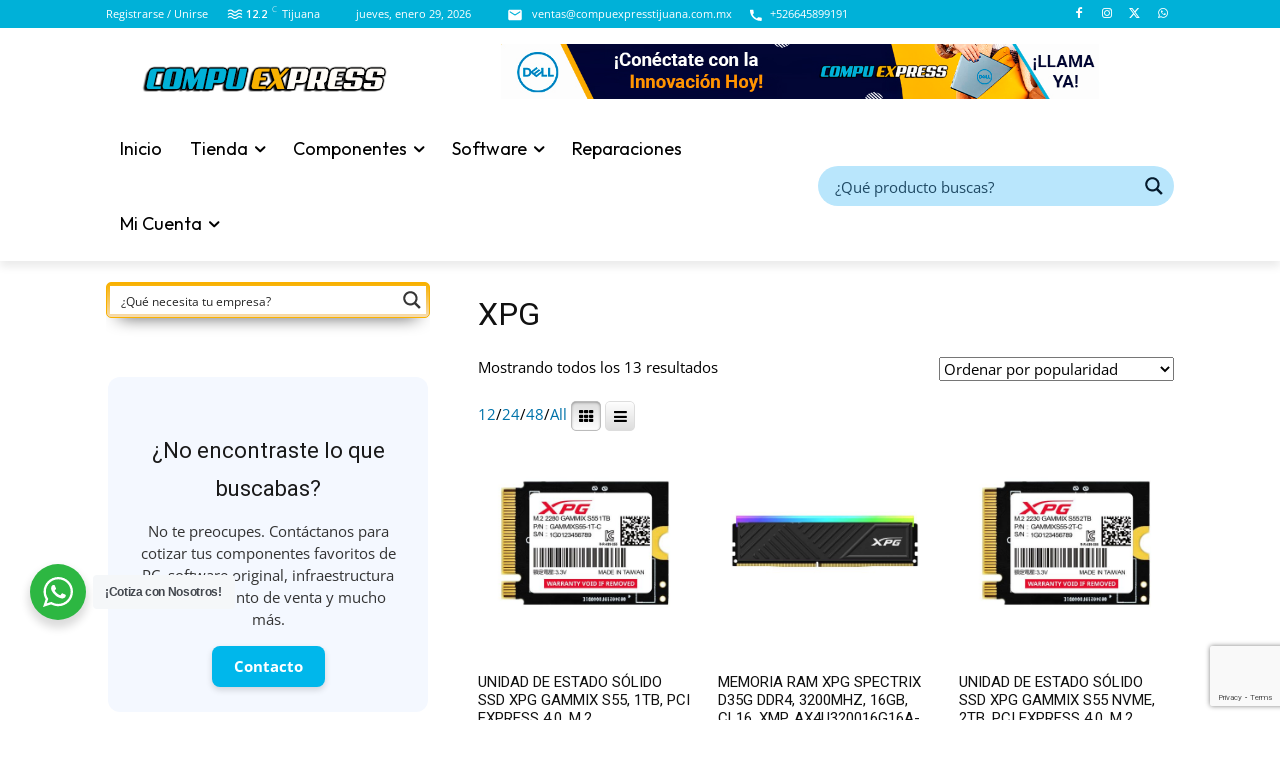

--- FILE ---
content_type: text/html; charset=utf-8
request_url: https://www.google.com/recaptcha/api2/anchor?ar=1&k=6LciJyIsAAAAAMtwNA-lo7sos-G8DgjHkFlvE-Od&co=aHR0cHM6Ly9jb21wdWV4cHJlc3N0aWp1YW5hLmNvbS5teDo0NDM.&hl=en&v=N67nZn4AqZkNcbeMu4prBgzg&size=invisible&anchor-ms=20000&execute-ms=30000&cb=1vmglnf05e92
body_size: 48623
content:
<!DOCTYPE HTML><html dir="ltr" lang="en"><head><meta http-equiv="Content-Type" content="text/html; charset=UTF-8">
<meta http-equiv="X-UA-Compatible" content="IE=edge">
<title>reCAPTCHA</title>
<style type="text/css">
/* cyrillic-ext */
@font-face {
  font-family: 'Roboto';
  font-style: normal;
  font-weight: 400;
  font-stretch: 100%;
  src: url(//fonts.gstatic.com/s/roboto/v48/KFO7CnqEu92Fr1ME7kSn66aGLdTylUAMa3GUBHMdazTgWw.woff2) format('woff2');
  unicode-range: U+0460-052F, U+1C80-1C8A, U+20B4, U+2DE0-2DFF, U+A640-A69F, U+FE2E-FE2F;
}
/* cyrillic */
@font-face {
  font-family: 'Roboto';
  font-style: normal;
  font-weight: 400;
  font-stretch: 100%;
  src: url(//fonts.gstatic.com/s/roboto/v48/KFO7CnqEu92Fr1ME7kSn66aGLdTylUAMa3iUBHMdazTgWw.woff2) format('woff2');
  unicode-range: U+0301, U+0400-045F, U+0490-0491, U+04B0-04B1, U+2116;
}
/* greek-ext */
@font-face {
  font-family: 'Roboto';
  font-style: normal;
  font-weight: 400;
  font-stretch: 100%;
  src: url(//fonts.gstatic.com/s/roboto/v48/KFO7CnqEu92Fr1ME7kSn66aGLdTylUAMa3CUBHMdazTgWw.woff2) format('woff2');
  unicode-range: U+1F00-1FFF;
}
/* greek */
@font-face {
  font-family: 'Roboto';
  font-style: normal;
  font-weight: 400;
  font-stretch: 100%;
  src: url(//fonts.gstatic.com/s/roboto/v48/KFO7CnqEu92Fr1ME7kSn66aGLdTylUAMa3-UBHMdazTgWw.woff2) format('woff2');
  unicode-range: U+0370-0377, U+037A-037F, U+0384-038A, U+038C, U+038E-03A1, U+03A3-03FF;
}
/* math */
@font-face {
  font-family: 'Roboto';
  font-style: normal;
  font-weight: 400;
  font-stretch: 100%;
  src: url(//fonts.gstatic.com/s/roboto/v48/KFO7CnqEu92Fr1ME7kSn66aGLdTylUAMawCUBHMdazTgWw.woff2) format('woff2');
  unicode-range: U+0302-0303, U+0305, U+0307-0308, U+0310, U+0312, U+0315, U+031A, U+0326-0327, U+032C, U+032F-0330, U+0332-0333, U+0338, U+033A, U+0346, U+034D, U+0391-03A1, U+03A3-03A9, U+03B1-03C9, U+03D1, U+03D5-03D6, U+03F0-03F1, U+03F4-03F5, U+2016-2017, U+2034-2038, U+203C, U+2040, U+2043, U+2047, U+2050, U+2057, U+205F, U+2070-2071, U+2074-208E, U+2090-209C, U+20D0-20DC, U+20E1, U+20E5-20EF, U+2100-2112, U+2114-2115, U+2117-2121, U+2123-214F, U+2190, U+2192, U+2194-21AE, U+21B0-21E5, U+21F1-21F2, U+21F4-2211, U+2213-2214, U+2216-22FF, U+2308-230B, U+2310, U+2319, U+231C-2321, U+2336-237A, U+237C, U+2395, U+239B-23B7, U+23D0, U+23DC-23E1, U+2474-2475, U+25AF, U+25B3, U+25B7, U+25BD, U+25C1, U+25CA, U+25CC, U+25FB, U+266D-266F, U+27C0-27FF, U+2900-2AFF, U+2B0E-2B11, U+2B30-2B4C, U+2BFE, U+3030, U+FF5B, U+FF5D, U+1D400-1D7FF, U+1EE00-1EEFF;
}
/* symbols */
@font-face {
  font-family: 'Roboto';
  font-style: normal;
  font-weight: 400;
  font-stretch: 100%;
  src: url(//fonts.gstatic.com/s/roboto/v48/KFO7CnqEu92Fr1ME7kSn66aGLdTylUAMaxKUBHMdazTgWw.woff2) format('woff2');
  unicode-range: U+0001-000C, U+000E-001F, U+007F-009F, U+20DD-20E0, U+20E2-20E4, U+2150-218F, U+2190, U+2192, U+2194-2199, U+21AF, U+21E6-21F0, U+21F3, U+2218-2219, U+2299, U+22C4-22C6, U+2300-243F, U+2440-244A, U+2460-24FF, U+25A0-27BF, U+2800-28FF, U+2921-2922, U+2981, U+29BF, U+29EB, U+2B00-2BFF, U+4DC0-4DFF, U+FFF9-FFFB, U+10140-1018E, U+10190-1019C, U+101A0, U+101D0-101FD, U+102E0-102FB, U+10E60-10E7E, U+1D2C0-1D2D3, U+1D2E0-1D37F, U+1F000-1F0FF, U+1F100-1F1AD, U+1F1E6-1F1FF, U+1F30D-1F30F, U+1F315, U+1F31C, U+1F31E, U+1F320-1F32C, U+1F336, U+1F378, U+1F37D, U+1F382, U+1F393-1F39F, U+1F3A7-1F3A8, U+1F3AC-1F3AF, U+1F3C2, U+1F3C4-1F3C6, U+1F3CA-1F3CE, U+1F3D4-1F3E0, U+1F3ED, U+1F3F1-1F3F3, U+1F3F5-1F3F7, U+1F408, U+1F415, U+1F41F, U+1F426, U+1F43F, U+1F441-1F442, U+1F444, U+1F446-1F449, U+1F44C-1F44E, U+1F453, U+1F46A, U+1F47D, U+1F4A3, U+1F4B0, U+1F4B3, U+1F4B9, U+1F4BB, U+1F4BF, U+1F4C8-1F4CB, U+1F4D6, U+1F4DA, U+1F4DF, U+1F4E3-1F4E6, U+1F4EA-1F4ED, U+1F4F7, U+1F4F9-1F4FB, U+1F4FD-1F4FE, U+1F503, U+1F507-1F50B, U+1F50D, U+1F512-1F513, U+1F53E-1F54A, U+1F54F-1F5FA, U+1F610, U+1F650-1F67F, U+1F687, U+1F68D, U+1F691, U+1F694, U+1F698, U+1F6AD, U+1F6B2, U+1F6B9-1F6BA, U+1F6BC, U+1F6C6-1F6CF, U+1F6D3-1F6D7, U+1F6E0-1F6EA, U+1F6F0-1F6F3, U+1F6F7-1F6FC, U+1F700-1F7FF, U+1F800-1F80B, U+1F810-1F847, U+1F850-1F859, U+1F860-1F887, U+1F890-1F8AD, U+1F8B0-1F8BB, U+1F8C0-1F8C1, U+1F900-1F90B, U+1F93B, U+1F946, U+1F984, U+1F996, U+1F9E9, U+1FA00-1FA6F, U+1FA70-1FA7C, U+1FA80-1FA89, U+1FA8F-1FAC6, U+1FACE-1FADC, U+1FADF-1FAE9, U+1FAF0-1FAF8, U+1FB00-1FBFF;
}
/* vietnamese */
@font-face {
  font-family: 'Roboto';
  font-style: normal;
  font-weight: 400;
  font-stretch: 100%;
  src: url(//fonts.gstatic.com/s/roboto/v48/KFO7CnqEu92Fr1ME7kSn66aGLdTylUAMa3OUBHMdazTgWw.woff2) format('woff2');
  unicode-range: U+0102-0103, U+0110-0111, U+0128-0129, U+0168-0169, U+01A0-01A1, U+01AF-01B0, U+0300-0301, U+0303-0304, U+0308-0309, U+0323, U+0329, U+1EA0-1EF9, U+20AB;
}
/* latin-ext */
@font-face {
  font-family: 'Roboto';
  font-style: normal;
  font-weight: 400;
  font-stretch: 100%;
  src: url(//fonts.gstatic.com/s/roboto/v48/KFO7CnqEu92Fr1ME7kSn66aGLdTylUAMa3KUBHMdazTgWw.woff2) format('woff2');
  unicode-range: U+0100-02BA, U+02BD-02C5, U+02C7-02CC, U+02CE-02D7, U+02DD-02FF, U+0304, U+0308, U+0329, U+1D00-1DBF, U+1E00-1E9F, U+1EF2-1EFF, U+2020, U+20A0-20AB, U+20AD-20C0, U+2113, U+2C60-2C7F, U+A720-A7FF;
}
/* latin */
@font-face {
  font-family: 'Roboto';
  font-style: normal;
  font-weight: 400;
  font-stretch: 100%;
  src: url(//fonts.gstatic.com/s/roboto/v48/KFO7CnqEu92Fr1ME7kSn66aGLdTylUAMa3yUBHMdazQ.woff2) format('woff2');
  unicode-range: U+0000-00FF, U+0131, U+0152-0153, U+02BB-02BC, U+02C6, U+02DA, U+02DC, U+0304, U+0308, U+0329, U+2000-206F, U+20AC, U+2122, U+2191, U+2193, U+2212, U+2215, U+FEFF, U+FFFD;
}
/* cyrillic-ext */
@font-face {
  font-family: 'Roboto';
  font-style: normal;
  font-weight: 500;
  font-stretch: 100%;
  src: url(//fonts.gstatic.com/s/roboto/v48/KFO7CnqEu92Fr1ME7kSn66aGLdTylUAMa3GUBHMdazTgWw.woff2) format('woff2');
  unicode-range: U+0460-052F, U+1C80-1C8A, U+20B4, U+2DE0-2DFF, U+A640-A69F, U+FE2E-FE2F;
}
/* cyrillic */
@font-face {
  font-family: 'Roboto';
  font-style: normal;
  font-weight: 500;
  font-stretch: 100%;
  src: url(//fonts.gstatic.com/s/roboto/v48/KFO7CnqEu92Fr1ME7kSn66aGLdTylUAMa3iUBHMdazTgWw.woff2) format('woff2');
  unicode-range: U+0301, U+0400-045F, U+0490-0491, U+04B0-04B1, U+2116;
}
/* greek-ext */
@font-face {
  font-family: 'Roboto';
  font-style: normal;
  font-weight: 500;
  font-stretch: 100%;
  src: url(//fonts.gstatic.com/s/roboto/v48/KFO7CnqEu92Fr1ME7kSn66aGLdTylUAMa3CUBHMdazTgWw.woff2) format('woff2');
  unicode-range: U+1F00-1FFF;
}
/* greek */
@font-face {
  font-family: 'Roboto';
  font-style: normal;
  font-weight: 500;
  font-stretch: 100%;
  src: url(//fonts.gstatic.com/s/roboto/v48/KFO7CnqEu92Fr1ME7kSn66aGLdTylUAMa3-UBHMdazTgWw.woff2) format('woff2');
  unicode-range: U+0370-0377, U+037A-037F, U+0384-038A, U+038C, U+038E-03A1, U+03A3-03FF;
}
/* math */
@font-face {
  font-family: 'Roboto';
  font-style: normal;
  font-weight: 500;
  font-stretch: 100%;
  src: url(//fonts.gstatic.com/s/roboto/v48/KFO7CnqEu92Fr1ME7kSn66aGLdTylUAMawCUBHMdazTgWw.woff2) format('woff2');
  unicode-range: U+0302-0303, U+0305, U+0307-0308, U+0310, U+0312, U+0315, U+031A, U+0326-0327, U+032C, U+032F-0330, U+0332-0333, U+0338, U+033A, U+0346, U+034D, U+0391-03A1, U+03A3-03A9, U+03B1-03C9, U+03D1, U+03D5-03D6, U+03F0-03F1, U+03F4-03F5, U+2016-2017, U+2034-2038, U+203C, U+2040, U+2043, U+2047, U+2050, U+2057, U+205F, U+2070-2071, U+2074-208E, U+2090-209C, U+20D0-20DC, U+20E1, U+20E5-20EF, U+2100-2112, U+2114-2115, U+2117-2121, U+2123-214F, U+2190, U+2192, U+2194-21AE, U+21B0-21E5, U+21F1-21F2, U+21F4-2211, U+2213-2214, U+2216-22FF, U+2308-230B, U+2310, U+2319, U+231C-2321, U+2336-237A, U+237C, U+2395, U+239B-23B7, U+23D0, U+23DC-23E1, U+2474-2475, U+25AF, U+25B3, U+25B7, U+25BD, U+25C1, U+25CA, U+25CC, U+25FB, U+266D-266F, U+27C0-27FF, U+2900-2AFF, U+2B0E-2B11, U+2B30-2B4C, U+2BFE, U+3030, U+FF5B, U+FF5D, U+1D400-1D7FF, U+1EE00-1EEFF;
}
/* symbols */
@font-face {
  font-family: 'Roboto';
  font-style: normal;
  font-weight: 500;
  font-stretch: 100%;
  src: url(//fonts.gstatic.com/s/roboto/v48/KFO7CnqEu92Fr1ME7kSn66aGLdTylUAMaxKUBHMdazTgWw.woff2) format('woff2');
  unicode-range: U+0001-000C, U+000E-001F, U+007F-009F, U+20DD-20E0, U+20E2-20E4, U+2150-218F, U+2190, U+2192, U+2194-2199, U+21AF, U+21E6-21F0, U+21F3, U+2218-2219, U+2299, U+22C4-22C6, U+2300-243F, U+2440-244A, U+2460-24FF, U+25A0-27BF, U+2800-28FF, U+2921-2922, U+2981, U+29BF, U+29EB, U+2B00-2BFF, U+4DC0-4DFF, U+FFF9-FFFB, U+10140-1018E, U+10190-1019C, U+101A0, U+101D0-101FD, U+102E0-102FB, U+10E60-10E7E, U+1D2C0-1D2D3, U+1D2E0-1D37F, U+1F000-1F0FF, U+1F100-1F1AD, U+1F1E6-1F1FF, U+1F30D-1F30F, U+1F315, U+1F31C, U+1F31E, U+1F320-1F32C, U+1F336, U+1F378, U+1F37D, U+1F382, U+1F393-1F39F, U+1F3A7-1F3A8, U+1F3AC-1F3AF, U+1F3C2, U+1F3C4-1F3C6, U+1F3CA-1F3CE, U+1F3D4-1F3E0, U+1F3ED, U+1F3F1-1F3F3, U+1F3F5-1F3F7, U+1F408, U+1F415, U+1F41F, U+1F426, U+1F43F, U+1F441-1F442, U+1F444, U+1F446-1F449, U+1F44C-1F44E, U+1F453, U+1F46A, U+1F47D, U+1F4A3, U+1F4B0, U+1F4B3, U+1F4B9, U+1F4BB, U+1F4BF, U+1F4C8-1F4CB, U+1F4D6, U+1F4DA, U+1F4DF, U+1F4E3-1F4E6, U+1F4EA-1F4ED, U+1F4F7, U+1F4F9-1F4FB, U+1F4FD-1F4FE, U+1F503, U+1F507-1F50B, U+1F50D, U+1F512-1F513, U+1F53E-1F54A, U+1F54F-1F5FA, U+1F610, U+1F650-1F67F, U+1F687, U+1F68D, U+1F691, U+1F694, U+1F698, U+1F6AD, U+1F6B2, U+1F6B9-1F6BA, U+1F6BC, U+1F6C6-1F6CF, U+1F6D3-1F6D7, U+1F6E0-1F6EA, U+1F6F0-1F6F3, U+1F6F7-1F6FC, U+1F700-1F7FF, U+1F800-1F80B, U+1F810-1F847, U+1F850-1F859, U+1F860-1F887, U+1F890-1F8AD, U+1F8B0-1F8BB, U+1F8C0-1F8C1, U+1F900-1F90B, U+1F93B, U+1F946, U+1F984, U+1F996, U+1F9E9, U+1FA00-1FA6F, U+1FA70-1FA7C, U+1FA80-1FA89, U+1FA8F-1FAC6, U+1FACE-1FADC, U+1FADF-1FAE9, U+1FAF0-1FAF8, U+1FB00-1FBFF;
}
/* vietnamese */
@font-face {
  font-family: 'Roboto';
  font-style: normal;
  font-weight: 500;
  font-stretch: 100%;
  src: url(//fonts.gstatic.com/s/roboto/v48/KFO7CnqEu92Fr1ME7kSn66aGLdTylUAMa3OUBHMdazTgWw.woff2) format('woff2');
  unicode-range: U+0102-0103, U+0110-0111, U+0128-0129, U+0168-0169, U+01A0-01A1, U+01AF-01B0, U+0300-0301, U+0303-0304, U+0308-0309, U+0323, U+0329, U+1EA0-1EF9, U+20AB;
}
/* latin-ext */
@font-face {
  font-family: 'Roboto';
  font-style: normal;
  font-weight: 500;
  font-stretch: 100%;
  src: url(//fonts.gstatic.com/s/roboto/v48/KFO7CnqEu92Fr1ME7kSn66aGLdTylUAMa3KUBHMdazTgWw.woff2) format('woff2');
  unicode-range: U+0100-02BA, U+02BD-02C5, U+02C7-02CC, U+02CE-02D7, U+02DD-02FF, U+0304, U+0308, U+0329, U+1D00-1DBF, U+1E00-1E9F, U+1EF2-1EFF, U+2020, U+20A0-20AB, U+20AD-20C0, U+2113, U+2C60-2C7F, U+A720-A7FF;
}
/* latin */
@font-face {
  font-family: 'Roboto';
  font-style: normal;
  font-weight: 500;
  font-stretch: 100%;
  src: url(//fonts.gstatic.com/s/roboto/v48/KFO7CnqEu92Fr1ME7kSn66aGLdTylUAMa3yUBHMdazQ.woff2) format('woff2');
  unicode-range: U+0000-00FF, U+0131, U+0152-0153, U+02BB-02BC, U+02C6, U+02DA, U+02DC, U+0304, U+0308, U+0329, U+2000-206F, U+20AC, U+2122, U+2191, U+2193, U+2212, U+2215, U+FEFF, U+FFFD;
}
/* cyrillic-ext */
@font-face {
  font-family: 'Roboto';
  font-style: normal;
  font-weight: 900;
  font-stretch: 100%;
  src: url(//fonts.gstatic.com/s/roboto/v48/KFO7CnqEu92Fr1ME7kSn66aGLdTylUAMa3GUBHMdazTgWw.woff2) format('woff2');
  unicode-range: U+0460-052F, U+1C80-1C8A, U+20B4, U+2DE0-2DFF, U+A640-A69F, U+FE2E-FE2F;
}
/* cyrillic */
@font-face {
  font-family: 'Roboto';
  font-style: normal;
  font-weight: 900;
  font-stretch: 100%;
  src: url(//fonts.gstatic.com/s/roboto/v48/KFO7CnqEu92Fr1ME7kSn66aGLdTylUAMa3iUBHMdazTgWw.woff2) format('woff2');
  unicode-range: U+0301, U+0400-045F, U+0490-0491, U+04B0-04B1, U+2116;
}
/* greek-ext */
@font-face {
  font-family: 'Roboto';
  font-style: normal;
  font-weight: 900;
  font-stretch: 100%;
  src: url(//fonts.gstatic.com/s/roboto/v48/KFO7CnqEu92Fr1ME7kSn66aGLdTylUAMa3CUBHMdazTgWw.woff2) format('woff2');
  unicode-range: U+1F00-1FFF;
}
/* greek */
@font-face {
  font-family: 'Roboto';
  font-style: normal;
  font-weight: 900;
  font-stretch: 100%;
  src: url(//fonts.gstatic.com/s/roboto/v48/KFO7CnqEu92Fr1ME7kSn66aGLdTylUAMa3-UBHMdazTgWw.woff2) format('woff2');
  unicode-range: U+0370-0377, U+037A-037F, U+0384-038A, U+038C, U+038E-03A1, U+03A3-03FF;
}
/* math */
@font-face {
  font-family: 'Roboto';
  font-style: normal;
  font-weight: 900;
  font-stretch: 100%;
  src: url(//fonts.gstatic.com/s/roboto/v48/KFO7CnqEu92Fr1ME7kSn66aGLdTylUAMawCUBHMdazTgWw.woff2) format('woff2');
  unicode-range: U+0302-0303, U+0305, U+0307-0308, U+0310, U+0312, U+0315, U+031A, U+0326-0327, U+032C, U+032F-0330, U+0332-0333, U+0338, U+033A, U+0346, U+034D, U+0391-03A1, U+03A3-03A9, U+03B1-03C9, U+03D1, U+03D5-03D6, U+03F0-03F1, U+03F4-03F5, U+2016-2017, U+2034-2038, U+203C, U+2040, U+2043, U+2047, U+2050, U+2057, U+205F, U+2070-2071, U+2074-208E, U+2090-209C, U+20D0-20DC, U+20E1, U+20E5-20EF, U+2100-2112, U+2114-2115, U+2117-2121, U+2123-214F, U+2190, U+2192, U+2194-21AE, U+21B0-21E5, U+21F1-21F2, U+21F4-2211, U+2213-2214, U+2216-22FF, U+2308-230B, U+2310, U+2319, U+231C-2321, U+2336-237A, U+237C, U+2395, U+239B-23B7, U+23D0, U+23DC-23E1, U+2474-2475, U+25AF, U+25B3, U+25B7, U+25BD, U+25C1, U+25CA, U+25CC, U+25FB, U+266D-266F, U+27C0-27FF, U+2900-2AFF, U+2B0E-2B11, U+2B30-2B4C, U+2BFE, U+3030, U+FF5B, U+FF5D, U+1D400-1D7FF, U+1EE00-1EEFF;
}
/* symbols */
@font-face {
  font-family: 'Roboto';
  font-style: normal;
  font-weight: 900;
  font-stretch: 100%;
  src: url(//fonts.gstatic.com/s/roboto/v48/KFO7CnqEu92Fr1ME7kSn66aGLdTylUAMaxKUBHMdazTgWw.woff2) format('woff2');
  unicode-range: U+0001-000C, U+000E-001F, U+007F-009F, U+20DD-20E0, U+20E2-20E4, U+2150-218F, U+2190, U+2192, U+2194-2199, U+21AF, U+21E6-21F0, U+21F3, U+2218-2219, U+2299, U+22C4-22C6, U+2300-243F, U+2440-244A, U+2460-24FF, U+25A0-27BF, U+2800-28FF, U+2921-2922, U+2981, U+29BF, U+29EB, U+2B00-2BFF, U+4DC0-4DFF, U+FFF9-FFFB, U+10140-1018E, U+10190-1019C, U+101A0, U+101D0-101FD, U+102E0-102FB, U+10E60-10E7E, U+1D2C0-1D2D3, U+1D2E0-1D37F, U+1F000-1F0FF, U+1F100-1F1AD, U+1F1E6-1F1FF, U+1F30D-1F30F, U+1F315, U+1F31C, U+1F31E, U+1F320-1F32C, U+1F336, U+1F378, U+1F37D, U+1F382, U+1F393-1F39F, U+1F3A7-1F3A8, U+1F3AC-1F3AF, U+1F3C2, U+1F3C4-1F3C6, U+1F3CA-1F3CE, U+1F3D4-1F3E0, U+1F3ED, U+1F3F1-1F3F3, U+1F3F5-1F3F7, U+1F408, U+1F415, U+1F41F, U+1F426, U+1F43F, U+1F441-1F442, U+1F444, U+1F446-1F449, U+1F44C-1F44E, U+1F453, U+1F46A, U+1F47D, U+1F4A3, U+1F4B0, U+1F4B3, U+1F4B9, U+1F4BB, U+1F4BF, U+1F4C8-1F4CB, U+1F4D6, U+1F4DA, U+1F4DF, U+1F4E3-1F4E6, U+1F4EA-1F4ED, U+1F4F7, U+1F4F9-1F4FB, U+1F4FD-1F4FE, U+1F503, U+1F507-1F50B, U+1F50D, U+1F512-1F513, U+1F53E-1F54A, U+1F54F-1F5FA, U+1F610, U+1F650-1F67F, U+1F687, U+1F68D, U+1F691, U+1F694, U+1F698, U+1F6AD, U+1F6B2, U+1F6B9-1F6BA, U+1F6BC, U+1F6C6-1F6CF, U+1F6D3-1F6D7, U+1F6E0-1F6EA, U+1F6F0-1F6F3, U+1F6F7-1F6FC, U+1F700-1F7FF, U+1F800-1F80B, U+1F810-1F847, U+1F850-1F859, U+1F860-1F887, U+1F890-1F8AD, U+1F8B0-1F8BB, U+1F8C0-1F8C1, U+1F900-1F90B, U+1F93B, U+1F946, U+1F984, U+1F996, U+1F9E9, U+1FA00-1FA6F, U+1FA70-1FA7C, U+1FA80-1FA89, U+1FA8F-1FAC6, U+1FACE-1FADC, U+1FADF-1FAE9, U+1FAF0-1FAF8, U+1FB00-1FBFF;
}
/* vietnamese */
@font-face {
  font-family: 'Roboto';
  font-style: normal;
  font-weight: 900;
  font-stretch: 100%;
  src: url(//fonts.gstatic.com/s/roboto/v48/KFO7CnqEu92Fr1ME7kSn66aGLdTylUAMa3OUBHMdazTgWw.woff2) format('woff2');
  unicode-range: U+0102-0103, U+0110-0111, U+0128-0129, U+0168-0169, U+01A0-01A1, U+01AF-01B0, U+0300-0301, U+0303-0304, U+0308-0309, U+0323, U+0329, U+1EA0-1EF9, U+20AB;
}
/* latin-ext */
@font-face {
  font-family: 'Roboto';
  font-style: normal;
  font-weight: 900;
  font-stretch: 100%;
  src: url(//fonts.gstatic.com/s/roboto/v48/KFO7CnqEu92Fr1ME7kSn66aGLdTylUAMa3KUBHMdazTgWw.woff2) format('woff2');
  unicode-range: U+0100-02BA, U+02BD-02C5, U+02C7-02CC, U+02CE-02D7, U+02DD-02FF, U+0304, U+0308, U+0329, U+1D00-1DBF, U+1E00-1E9F, U+1EF2-1EFF, U+2020, U+20A0-20AB, U+20AD-20C0, U+2113, U+2C60-2C7F, U+A720-A7FF;
}
/* latin */
@font-face {
  font-family: 'Roboto';
  font-style: normal;
  font-weight: 900;
  font-stretch: 100%;
  src: url(//fonts.gstatic.com/s/roboto/v48/KFO7CnqEu92Fr1ME7kSn66aGLdTylUAMa3yUBHMdazQ.woff2) format('woff2');
  unicode-range: U+0000-00FF, U+0131, U+0152-0153, U+02BB-02BC, U+02C6, U+02DA, U+02DC, U+0304, U+0308, U+0329, U+2000-206F, U+20AC, U+2122, U+2191, U+2193, U+2212, U+2215, U+FEFF, U+FFFD;
}

</style>
<link rel="stylesheet" type="text/css" href="https://www.gstatic.com/recaptcha/releases/N67nZn4AqZkNcbeMu4prBgzg/styles__ltr.css">
<script nonce="RpWkYbikXOifF3OPf23fuw" type="text/javascript">window['__recaptcha_api'] = 'https://www.google.com/recaptcha/api2/';</script>
<script type="text/javascript" src="https://www.gstatic.com/recaptcha/releases/N67nZn4AqZkNcbeMu4prBgzg/recaptcha__en.js" nonce="RpWkYbikXOifF3OPf23fuw">
      
    </script></head>
<body><div id="rc-anchor-alert" class="rc-anchor-alert"></div>
<input type="hidden" id="recaptcha-token" value="[base64]">
<script type="text/javascript" nonce="RpWkYbikXOifF3OPf23fuw">
      recaptcha.anchor.Main.init("[\x22ainput\x22,[\x22bgdata\x22,\x22\x22,\[base64]/[base64]/MjU1Ong/[base64]/[base64]/[base64]/[base64]/[base64]/[base64]/[base64]/[base64]/[base64]/[base64]/[base64]/[base64]/[base64]/[base64]/[base64]\\u003d\x22,\[base64]\\u003d\\u003d\x22,\x22QC1QJcKZw5nCojJdw5bDuMKFw4HCqGogX8Oofx0hch0Jw7MFc1ZQWsKyw493PWhuWmPDhcKtw4LCl8K4w6tyRwguwoPCuDrClibDh8OLwqwxBsOlEXl3w51QAcKnwpguE8OKw40uwpHDo0zCksOkE8OCX8KoJsKSccKlV8OiwrwUJRLDg0/DrhgCwpJrwpI3EH4kHMK0P8ORGcO3ZsO8ZsOywqnCgV/CtcKwwq0cdMOMKsKbwpQjNMKbfsOcwq3DuT0swoEQaxPDg8KAXsOHDMOtwpNzw6HCp8OEBQZOSMKIM8OLXsKkMgBaIMKFw6bCiivDlMOswotHD8KxG3QqZMOrwoLCgsOmasOGw4URAsOdw5IMR0/DlULDtsOVwoxhT8KWw7c7IQBBwqoBHcOAFcOMw7oPbcKJMyoBwq/[base64]/DoydOYsORw63CsMO+PMOpw75hw67DpxkKNXUODcOaBVzCp8Oqw6ovJ8OwwocyFHYyw57DocOkwp/Dm8KYHsKew6o3X8KmwpjDnBjCg8KADcKQw6Qtw7nDhjQPcRbCqMKbCEZeNcOQDABMAB7DrC3DtcORw6HDuxQcBxcpORTCqsOdTsKTdCo7wqkeNMOJw5RuFMOqJMOUwoZMPnllwojDr8O4Wj/DhcKiw414w67DqcKrw6zDgnzDpsOhwo9oLMKySVzCrcOqw77DnQJxDsOZw4R3wqLDmQUdw7LDtcK3w4TDu8KTw50Ww4/CisOawo9dAAdENEsgYTbClyVHOHsacQ8OwqA9w49+asOHw6QlJDDDgcOeAcKwwqEbw50Bw5jCs8KpawxNMETDrVoGwo7DtwIdw5PDuMORUMK+DwrDqMOaamXDr2YZVVzDhsKjw7YvaMOIwoUJw61Owottw4zDm8KlZMOawoU/w74kYsOrPMKMw4TDisK3AExuw4jCikwBbkNHd8KuYB1PwqXDrFfCnxtvQsKMfMKxXzvCiUXDpsOJw5PCjMOQw6A+LH7ChAd2wqJOSB8wPcKWamJ+Fl3CmSN5SUNiUHBpclYKPQfDqxIyccKzw65xw7rCp8O/KMKkwqM2w45HXEfCuMOewp9vNSvClhtBwqPDg8K5EMOYwq59IsKYwpfDn8OHw5XDszjCtsKiw4B/QB/DmMKlO8KQIMKDfARSDCt6NQLCjMKnw4fCjTzDiMOwwpxDV8OfwqFwD8OqXsOjCMORC37DhgTDisKcGlHDtMKvT2pnf8KsBD1pbsKvPA/DrsKTw7lOw63CtMKewpMJwpgewqLDn33DqEjCiMKEFcKpFyfDlMKkP3PCgMKHNsOvw4MXw4ZOaUUKw6IHFyTDmsKUwozDuGRxwppuWsKkC8OOG8K1wrkuJVFew5bDi8KiLcKHwqXCsMOeRFN6ScK2w5XDlcOEw6/CkMKuOkfCisKLwq3CinfCogHDjicwfQbDgsOowqAJMMKLw714IMOTWMOSw4kSZlbCrBnCuk/DuVTDjcOdHVLDgTwLw5rDhg/CkMO6LUtFw7nCksOCw659wrBxDF9dSTNpBsKqw6duw5kwwq/[base64]/DmGnDpSrDvnTCp0Bmw6EjG1TDvGTCqn9SM8K2w6/Cq8KyJzjCvEwkw7vDj8OFwp13G0nDm8KkbMKPJMOBwo1rMgHCn8KVQibDosKTIV1pXMOTw7DCoC3CucKmw7/CuAvCojQOw7PDmMK8ccK2w5fCjMKbw53Cum/[base64]/wqvDm8Kkw4LCmDl1w67CjMOHG8Kww47Ci8Oww6IVZDkXAsO9ccONAyU2wqdGJsO7wqnDnDE6KxLCscKewoJDM8K0elXDg8KEMm1QwopZw63Dom/[base64]/L8KuGxQ1PmHDl3t5ehd9GicpZDzDkG/DmifCuRrCksKTHh7DhgPDrC1Cw4/[base64]/DmGHDmsO9wqDDi8OUw7jDhjfClB1ew53CiEXDkGszwrfCisOAQ8OKw5fCk8Kzw5FPwoxyw4rCjB0gw5Z/w5JQYcKUwqbDgMOKDcKYwprCoxbCl8KjwrjCmsKTZ3HCi8Ohw6wew75ow6k9w5Q/w5/DsnDDhsOZw6rDucKPw7jDmMO7w5NhwoHDigPCiy0ewpPDiHTCocO+ChlybQnDsETCt3INJEFCw5vDhMOTwqPDrsObD8OAATJ0w5hiw4UUw7XDssObw6xSF8Okbls9LsKnw6wtw7suYAZTw7IVSsOTw4UFwr/DpsK3w6w2woDDkcOmZcO/N8K4WcK+wo7DosO+woUVZDwCJEw4HsK0w7vDv8O/wqzCo8Okw4xbwr8KK0oocCjCuCd4w6IGLcKww4LCixvCnMK4BTHDksKZw7XCs8OXI8O/w5/DhcOXw5/ChEnCh2w+wrrCkMO1wpcuw6c9w7XCs8KZwqA7V8KtaMO3XcKNw4DDpmcCGkEaw7DCkzQswoTCscOYw4NkMcO4w5Rbw6rCpMK2wqthwoEvLBICdcK6w5d9w7h9SlHCjsK0GQBjw61JFBXCk8Ofw58Wd8KRwpHCiW0Dwq4xw7DDl3fCrUR7w7/[base64]/Cn8O5wqLCocKtw78Mw7NLXHRgEXRRT1IKw4tswrHDnsKawpfCphLDp8Kpw6PDgF5Tw7wxw49ew6nCixTDmcKkwrnCtMOMw7rDohozEMKrSsK1w5JTPcKbwojDjsOBGsK9V8OZwo7Cm393w719wqLDu8KZK8KyDW/Cg8KGwqFlwqLCgcKgwoXDun4Sw5bDl8O/[base64]/Pn0BwpHCmQbChcOjwoHCsyLDksOiNsOAJMKcw7YEQUEAw5phwqweERPDpyjCu1/DjCjCiQPCrsK5CMOlw5Ykwr7DsU7Dl8KSwql0wqfDjMO5IlEZBsOkC8KgwppewrUZw5RlL0PCnULDjsO2Vl/CucOUbxZ4w6deNcKsw6pzwo1WdndOw6TDrxHDsSTCp8OaHsOGEGfDmj9UWsKbw4fDpsOGwoTCvRhCDyvDoUjCssOow4LDjyvCjQTCj8KAXyvDrW3DiG/[base64]/[base64]/[base64]/Cp8KQw7fDssK2WsO7PA5mK24uwrIBw6Yvw7ggwrXCmh/[base64]/Dm8O5wpddwrPDsAnCjQ5iwq/CqxVww6sOSBx2d0XCosOsw6LDsMOvwqEqWDXDtBVIwrkyFcKbS8OmwprCugVWdADChDnCqy0Uw6Ztw47DtjhYfWRHF8K6w79qw7VVwqQ7w5HDuwTCgwrCq8K1wq/CsjxxcMOXwr/[base64]/MkvCk8O4fwQBWsKIYMOQw4xeI1zDmyYxGmIvwp5dw7FgasK9XcKRw4bCtiDCnVxaXXrCujvDosK/[base64]/DhiXDp3lIw50CccKkHMOiTjcdw5rCk17DtcODbD/Dm0sTw7bDusKowoxVF8OAfwXCp8KkQDPCqFdCSMOTH8KTworDgsKbS8KoC8OmUVFfwrrDiMK0wp7DuMKOOXjDq8O5w5d6IMKVw6LDo8K/w5RPDFHCgsKOLj8+Tg3CgsOgw5XChMKQe1RoVMOUGcOXwrMZwoASVE/CsMOrwrsrw43CpUXDjz7DqMKXacOtQycBXcO8wohjw6/[base64]/CrMOFNS/CksOmw5XCnFbDusKYV2RTwp0Xw506TsO2wq5HZHDCggJEwqtcZ8OEdinCthfCh2rChHJFW8KTE8KMdcOzOsOxQ8Okw6cmD05wHBzCq8OvWy/DssK8woDDoR/CpcOPw6Q6agHDqVbCl3pSwq8EUcKkQ8O6wr9HTWI/[base64]/Dq8OOw4/CscKFGMKnTkw7fyrDpsKoGlPDi0gLwonCgFJVwpIdQVlqfB1QwrLCisObIi0EwovCiltmw6sEwoDCosO2Vw/DqcKfwrPCjELDkzYfw6vCk8KFLMKtwqfClsOYw7JswoFsNsOEBcOdAMO2wobCgcKBw5TDq2vCmRvDnMOyUMK6w7zCtMKvQMOsw6YHBDzChTvDpm9zw6jCh0x6wrrDmsKUMsOWccKUaSjDg3XCi8OVNcOJwoNfw5DCqcOFwrLDgUgFMMO3U3nCp1/DjAPCmE/CuVMnwrRAKMOswo3CnMK6wolGehfCunxbE3LCl8O/[base64]/DvxjDumUiWQloThTCu8Kjw6BtTx41w5/[base64]/Cs3Ymw6kSw44cTMKEwrZMwrzDkW3Dn8KpM2vCsyEKXMOVVlTDkwsYOntYScKdwpDCocOrw7N9MB3CvsKMURlkw4sdD3DDkG3Ch8KzeMKgXsOBaMK/w6vCuxLDqnfCkcKNw6JLw7BUIcKbwoTCiwDChmLDv07DqW3CkS3CgmrDuCQzckfDvCorNgx7E8O+YCnDtcOdwrzDqMODwoZaw4E9w7DDrm/[base64]/CgivCmGLDhEMHw6/[base64]/CvcKpaMO0w5s0HHfCqsKpdXjDpsO5K04+csOCEMOfAsKMw4rCt8O/w7Rwe8KWLMOLw4gaFEPDicKgalzCrx9Hwrgtw4xHF2PDnmJ9woMUNB3Crj3Cs8OowoMhw4xhLMKEDMKUccOtS8Ofw4jDmMOiw5jCsT8kw5gmMAdnUhAhKcKTXcKtc8KZHMO/Yh4KwpoAwo7CssK8HMOhZcO/wp1dB8ODwqotw7XCksOvwpZvw40CwoDDuB0BZyzDtMOVYsKVwqjDv8KWb8KZecOXJ03Dr8K3w63ClRZmwr3DiMKzM8OPw6o/G8O6w73CkQ5/EXA9wq4dTUDDvXtdw7nCqMKMwq0vwpnDtMOPwpHCqsK+CGjChk/CtxnCg8KKw7VGdMKwVsKhwrM4Ak/CnW3ClCETwqZ6RDPCn8K9w67DjTwVHC1/[base64]/[base64]/[base64]/DicKJDMOTw5YKZwbCozLCocOTTsOpN2EEw5fDrMKjw74GacO0wrBlPcOAw6NNCsKmw6YDccK6fTgUwpZEwoHCvcORwozDnsKWSMOCwovCpX9Gw7fCr1zCucKJJMOscsKewrseVcKbLsKMwqk2dcOuw6bDvMK+bmwbw5t2J8Ozwopjw7N0wqnDnh3Dji/CmMOMw6LCiMK5w4nCgn3Cv8K/w4/CncORM8OCZWAgJGxvaX3DlgINw7nCj0/CucOFVCIUUMKnQATCvzvCi2DDpsO1EMKCVzbDtcK/IR7DmcOFAsO/VlrCpXrDuwXDsjFscMO9woEnw7vClMKVw5TCnm3Ch2dENV94GG1yUcKIAzBOw47DkMK7LyQXLsOzKyxkwqrDqsOewpE3w5XDhl7Cqj/DisKVAz7Dk3obT01LBUcUw5QLw4nDsEHCpsOswpHDuFELwqjCr08Sw6vCsyovORnCtnvDpsO6w5AEw7vCncOow5HDm8KTw5VZT3QWIMKqIHkzw4jCucOIKsKWN8OSHsKGw67CgDE/D8OLX8OQwotJw6rDnADDqSPDnMKCw7/ChGd4EMOQGmp/fjLCjcKfw6QRwojCvMOwK1fCjFQbG8OWw5Bmw4gJw7RMwqHDt8K/b3XCvcO7woTCil3DkcKsA8O7w6sxw7fDp3TDqsOPJMKDTHBGFMKswpLDmEB+d8K5ZcOowqB7XMOtFRcxbcOGIcObw4TCghNAL2sQw7XDm8KXNEDCisKgwqLDtl7CkyXDkE7CnD0ww4PCn8Kiw4HDswU/JksAwrlYZ8Klwrghwq/DlwvDkxHDiRRYEAbCg8Kpw63DlcOVCQvDlnfCsUPDixbDgsKabMKqJMOJwqh9VsKxw4ouLsOuwpJqNsOaw5RxIkc/STnChsOdM0HCrx3DtDXDqyHDoloweMKhTDE+wpjDj8KVw4lmwpdSG8O/UWzDnCPClMO3w6ltWX3DlcOBwrMMc8OewozCtcKjbsONwoPDgQksw4vDuk94LsOSwrjCgcKQHcKIL8Ofw6YiZMOHw7RDZcOEwp/DhiTCkcKsAHTCh8K9dcOQMMOTw5DDk8OFQjzDp8O5wrzCj8OSfsKewojDocOkw71zwoohLyQBw4lsGF4WcjLDg1fDrsOdMcKkZsO/w7sULMOnOcKMw6YIwrzCjsKaw4vDrCjDtcOuC8KZXCgVQhfDmsOiJsOmw5vDocKYw5F+w53DuTAeW1XDhBJBTmAhZU5EwrRkGMO/wrJANi7CtiXDrcKawptowqxPF8OULFfDolQ1eMKQIwV2w5HDtMOWU8KZBFlWw54vAH3CiMOvRCDChTJQwpDDusKCw6YCw77DhMKVcMOVbBrDhVPCkMOsw5fCsn8AwqjDlMOMwoTDshh7wqMQw7x2V8KEAMOzwo3Dsm0Ww6Qrwp/[base64]/DoMKLwrANF8Ogwo/[base64]/wq/DoBUBNAhWw6nDi2IFP8O2w5IMwrHDpMOYRCh6AsKFPQ3CiBjDqMOKU8K5ZzvCr8Onw6PDkAXCl8OiSgELw51NbyHCmncZwrBfJcK+woJxKsO8cDHCm0oawr44w4TDoHoywqJMJcObegjCowXCnS9LYm54wrlzwrzCtE4+wqJrw6VodwDChsOyEsOnwr/CkUgsSydOLh7DhsO+w4nDjMK8w4BKecOjSUdyw4XDsiRvw6LDqMKkDCbDvcK6woo8DVHCtzB5w50EwrvCmn4eTcOLYG46w6wpV8KcwqMowqVcecOnbcKyw4hRAwTDgl/DqsKDC8KuBcOQHsKww73CtcKCwr0Vw5zDtUApw7PDoRbCtlhww64QHMKKDifDn8Orwp/[base64]/Du1jDv8KPKF9lwogcw6XCpR/CiMOsw5UCw49yLMK9w47DlMKUw7bDvA8qwrXDtMK/JAAZwrDCjSdcc2t/w57CtH0UC2DCkCfCmk7CkMOPwq/Dl0fDt3zCgMKKNwp1wpnDk8OMwrvDvsOfV8OCwoUPFxTDgRppwp/Dq1pzU8KdHcOmXhvCnMKiBMO5ScOQwptCw7vDomzCrMKGCsK2Z8Ouw78/PsO5wrUCw4bDgcOfUUwndMO8w6FjQ8K6KEjDuMK5wpgOZ8OVw6nCoxzCpC09wr9uwot8dMKaWMOSOAfDuV59a8KAwp3Dk8Obw4PCr8Kcw4TDvxLDsX/[base64]/CqsK8EsOFw70LwrnCt8KhVMOnLmdUEsOoU01sScOiZcKWSMOEaMKDw4PDmmrDvsKiw4nCiCDDhA5daBPCqjJQw5V0w6YlwqHCsQLDjTHDhcKIDcOIwqJNwqrDksOnwoDDuUpYM8K5EcKawq3CvsO/EUI1L0vDkngow4rCp29aw4LCtG/[base64]/DpTgLFDoxwoHCjsKBw4jDqcOtw7nCkcKkRDp0w77Dl2HDjcO3wq0wSnjDvMKTTjluwo/DvcK9w7USw77CoBMGw5MTwrF1aUTClzcCw6jDusOrIsKMw7VoCSZvOifDkcKcNVzCscOXPGpbwrbCg3VXw6zDpsOuR8Olw5TCq8OxSl4oKcOxwroed8OwQlMNOMOEw5/CrcOPw7TCrcK8KMK9wpkmF8K7wp/[base64]/GMO8W8KawoLCigfCkEvCiFhYVTZ/[base64]/[base64]/DucKXw6hhw7bCpMKGw7JsUMOmwqjCpBTDkBvDlHh2cBrCh08kNQI2wrFMWcOUByopVSPDrsOtw7lpw6t6w57DjgbDqELCscK/wqLCqsOqw5MlEMKvUsOJOhF/PMKQw4/CjRVwKUrDs8KMdU/CicK2w7I3w7LCtEjCqH7DoQ3CpXXCoMKFasKcQsKSTMO8IcKiJXkUw6sywqcpb8OvJcKOJiEmwpXCrcKEwqbDm0haw4EdwpLCoMK6wrR1e8OWw4/DpxfCl1fCg8KCw7NsEcKSwqIxwqvDl8Kewq7DuTnDpyJaG8OCwrsmZsOCOsOyFQtfG1Amw6DCtsKzEGprcMODwoVWw6c5w48SIxFIRREvD8KOYsOHwp/DusK4wrvDr0/DusOfPcKHD8KsEcK3w4rDlMKTw6TCuSvCmTh5ClBvZ0vDscOvesOXccKnJcK4wpYcIGVSSG/CuA/CtmQIwr/[base64]/Cpw3CnhrChgI7wpfCscOqNFdAwqTDjEN1w6VhwrZcwrdsV2g6wqkNw6FqXTxOaEnDn0/Cn8OMd2dWwqQdWTTCvHIdAMKlBcONw43CpizDoMKLwqzCgcOOSsOnWAjCsAJJw4jDr2fDksObw4cqwqvDusKcPR/CrSIJwovDswJWe1fDjsOkwpskw63Chx5MCMOEw7h2wpnDvcKOw4HDlVUmw4fCr8K+wokxwpgNAcOlw6LCp8KiN8ONP8KawpvCjsKVw5hYw5zClMKnw5FDdcKvfMO0JcOew6/[base64]/[base64]/Ct8KVwrTDpR/[base64]/CplU7wrpgKRTDu8ORw5BTYCFDDMOzw4oTfcKuGsKGwodLw51aYmfCn1VDwrLCqMK5KkMAw7Ygwqk3SsKxw6XCi3nDlcOiasOlwpvDtyR1Mx/DgsOpwq3Cl07Dlmlmw5RFPWfCocOPwopiG8O+KsKZMVpMw5TDuVsRw7tZcm/DlcOdAHFowoNZw5vCmsKHw68Ww7TCgsOyU8Kuw6g4bCBcLCZOcsO7YMOawqozw4hZw79eO8OTYi8xAQUGw4rDkTHDssOiOwAHUToOw5zCpR1OaVtUDWPDjmbCqS4sJFoMwq3DnlDCrSpjIWMITl0tHMOsw7AxZgbCtsKvwq51wpsJXsOxHMKtExp/A8O7w51XwpBRw7vCqMOTWsO6BXzDn8O/dcK8wr7CtSlXw57Dgl/CpirCtMODw6TDtMO9wrc3w7dvVQ8XwqoQehpFwo/Dv8OabcKOw5XCscKgw4oGIsOpCzdbw6k2IsKEwroIw4hOXcKhw6ZGw6hdwoTCpcOBKAPDgAbCosOVw7zCoUVmBsOvw4zDsy81SHjDgUlJw645VcOqw6dQWj/[base64]/D8KNw5fDn3DCjsO3aFDDuTTCsAXDiTLDs8OAw5INw6PCjBjDhF8fwpNcw5B0A8OaS8Kfw5Fawp5cwonDiU3Dg2c0w4/DmS/[base64]/CqAsHGcKta1pYw4tywpdwwqYQw7pGw7XDtGYkD8OlwrBQwolHelNRwrnDnjnDm8O6wq7CmTbDrcOjw4bDksKLfkxrZVFODxYxPMOzwo7DnMOsw5kxD10PAMKIwqkobV/DjghARGzDpDoXH1YzwpvDj8K8FS9Uwqxwwp9fwrvDkUfDh8OzG1zDr8K4w6J9wqo3wqA/[base64]/DvAY5wqLCocK+wppnwqXDp3FcQzLDjMOow6xpPsKFwqLDnHTDuMOEQDTCoVIrwoHCoMK8wrkJwqAULcKxJGV5fMKnwokoNcOhZMOzw7nCocOEw5fDnhdRNMKtVsK4eDvCoHtpwqkGwo0bbMOawpDCpDzCgkx1QcKtZMKvwogTDiwxGjgmccKUwobCkgXCicKuwp/[base64]/NsOZGMKmw4I4w7RTwoDCp37CucKnTlMmbyLDv2/CuUYbRGZVWX/DtzTDr2TDksOeBTULa8KcwojDpEvDpgTDo8KMwpXCnMOEwpFqw5ddKU/Dl0bCij/[base64]/wqDCucK0w6BJw5B1YGlnFQTCsArCuz3DiHPCgsK8esOcV8O/AEXDgcOOWQfDhW9ld13DpsOIP8OOwp8rHls8RMOhPMKuw64WTcKDwrvDuEI1OivCqx0RwoYPwrDClxLDg3BSw643wqzCr3LCi8OxYcKkwqjCgzptwqzCrUhkQMO+eUA+wqtmw6wlw5pTwp8xccOJBMOqTcOSY8KobcKDw6/[base64]/DnsK+HVNFDwQ+YcObE1XCijFBfiNtSD7DvTjCs8OfOncqw5htRcO8AcKYAsOhwoRJw6LDv3FGFjzCli0LXT1Aw59/[base64]/DtcKFC8KOfMKHIMOXa8Oee33DmSsnw4t/WhHCksOrOSACasKXAAHCo8OaccKQwqvDi8KNfSDClcKKARPCv8KBw6/Cp8OowqssaMKfwqtrOwXCgSLCiknCvMKVScKyO8OPZEtDwr7DjCZbwrbCggZ4ScOAw7cSCk4kwpzDi8OBAsKxIRYEakbDr8K3w5E9w4/Dg3DCvXzCsy3DgkhbwojDv8Ozw4oMIMONw6/CmMKqw4IzQcKVwrbCoMK7SMODZMO8w51UIidawrnCl0jDmsOAdsOzw6AhwpV/[base64]/[base64]/DrMK8AMOewq3CmcKnwoQ8w7ptDk3DtMKLFxZ2wpTCt8O6w5rDj8O3wpd/wpfDs8Ogwrkhw6/CvsOFwqnCncOOLQwBFnbDtcKaH8OPWDLDly0NGmHCrS1Mw5XCnS/Cr8O0w4EuwoRGIWV6fcKrw5sCD0Zkw7DCpjcFw4vDgsOOfAp9wr0cw5XDk8O+I8OIw6XDvHABw73DvsO3UnDCgsOpw43CuC4YGGtpw4JdDsKKSAfCkCjDlsKMBcKoIcOCwp/DpQ/Ci8O4SsKUwr3DpsKBZMOnw49pw7jDrTBaVcKFwqBTYQ3CvX7DlsKJwqTDvcOjwqhpwqDDg1xgOcKaw61WwrlDw4V2w7DCp8KGK8KKwqjDgcKIf18cTi/DrEhmKcKCwpIObTYFVG7DkXPDtcK6w60qPcK/w7VMZMO7wofDnsK+WMKnwq5Qw5hVw7LCjhLCuhXDmsKtPcKRdcK3wqvDiGRaSnw9wpHCosO7XcOXw7IFM8O5WG3Cs8KWw7zCohrCk8K5w5XDvcOlKMO0LxJdT8KJHQUtwodKw4HDn0ZQw4pmwrAGXAvCr8K1wrpCHMKBwo/CkBwMVMOXw47CnSTCtShyw4wDwotNBMK3WT84wrvDo8KXMVpTwrYawqXDrCViw67CvglEYw/CqBARZsK0w7/DmXh9TMO2ckg4OsK7K0Euw6XCjMKzImXDgMOEwqHDuwssw5XCvMKww44rw6jCosO/AsOfCHxTwpzDqAPDlmxuwpzCmh1iwrLDn8OAcBA2DcOpADdvalLDhsKjIsKCwo3CncKmb08Hw5xTGMKgC8O2MsO3WsO7C8Onw7/DlMOeNSTClR14wp/CrsOkTMOaw6VQw5zCv8KkBjo1fMOJw5jDr8OEEQoqDcOowo5iwqfDlnTCn8OEwoBtUMKVQsOPBcK5wpDDrcO4QEtDw48Uw4xcwpjCqHbCtsKfNsOFw4nDkC4Fwqw+wqFXwqsBwrTDtEfCvFHDpEwMw6nCp8ODw5rDjhTCr8Kmw4vDgX/CuyTCkR/DlMOtDEDDojbDhMOqw4zCvsKybcO2XMKpJMONQMO1w4vCn8ONwqrClUI6AzoGSm1MbMKeAcOjw7rDnsO2woRCwo7DqGIvCMKpSjEWNsOFU051w7gpwqQ/GcK6QcOfDMKxZcODG8KAw5EsdmnCrcOlw7EkZ8Kowo1tw5vCon/CtMOMw4fCncKww4jDhsOvw7wewpt4fcK0wrdsdx/DhcOtPMKCwoU2w6XCsR/CgMO2w63CvDnCh8KwQi8kw7/[base64]/CqcO7w4TDt8K2wrgKBMKZwovCuD/DnMK5wo/[base64]/w5PCusOvwrxHHil2wr4GPgptwpTDqcOKP1bCg318DsKaZyppccOpw7/[base64]/DlsKdQjPCt8OQwozCqcOLNFIRHyQAw5NhwqFXw4Bnwr1JBm/[base64]/[base64]/CusKcwrDDlQvDgMOtPzXCgnrCpMOgwqdsMxspwqRmw7BEw5XCmcO1w7HDpsKwYcOUUGM4wqxTwqN7wrpOw6jDicO7LjDCpsKdPWzDiyvCsCHDucKAw6HDo8OddMO1asO9w4U5AcO8IcKZwpEAfnbDj1LDn8O6w7PDn1YAIcKMw4YAVVgTWCY0w7/CrXPCiWwyO3fDp0TDn8K9w4rDlcODwobCsWhwwqjDil3DnMOpw5/[base64]/w4TDosK7w41ew4vCo8KTwpHCk8KFw5l2AHvDisO9KsO6w6vDgntnwo7DlU1yw54gw5MCAsK8w7daw5BNw6rCjRhJw5XCgMObbSXDjz0ubGICw6AMMMKiflcfw59Dw47DkMOPEcKDaMObbzvDncKUfWjDuMKrIXAbKMO0w4/DrAHDjmoKPsKPa2fDj8KTe2YJbMOGw43DmcOYKFZKwoTDgyrDosKawoPClMObw5MjwrHCpxY8wqpAwodqw5sEdCrCisOBwqcrwo8gMmk3w5peH8OYw6fDtwFWIsOoUcK1PsK7wrzDjMOnD8OhDsKxwpnCjRvDnmfCqhfClsKywo3Ck8KbDQbDgAIkLsOcw6/[base64]/CksKRb0PDnsOpwrIBw5tow6jDjzBuRcOCETlLelzCuMKdDAUYwrLDp8KoHMOQw7jCgjofA8KdfcKnw6PClHwiYHHClxJkSMKBPcKVw41SHR7CpsO8OAJyUyhWWjBnMsO2I0nDmTfDuGkywpnDilhJw4F0wo/[base64]/Dlx7CoRRyw4nCj8KUKsOVBD/CrcK2wohYDsOEw63DrQw1wrM+G8OPEcOgw4TDtMKFa8K6wp8DEcO/asOXMFF5wpPDviHDnGfDuDHCtSDCrntwI3McehBQw7vDoMKNwqh9TcOjQsKhw7bCgmvCs8KOw7B2JcK4I3NXw4N+w40OBsKvF3ZvwrA0HMKNFMO/UiTDn396DMKycGLDmGpdI8O9N8Ogw5RRScO2CcOlM8OBw60JDz4yTGbCsmjDk2jClFcxUETCuMO9w6rDmMOyOEjCsgDDicKDw7rDiBXCgMKIw787JgrCgH83BXrDscKiTEhKwqfCtMKqWmFUb8KeE1/[base64]/[base64]/DksOzwrBoMcOzw7bDj39Uwp5LFMOTQUHClgPCh29PSC7CjMOyw4XCiCBTbU4AH8K2w6cOwq1ewqDDoC8wegfCnELCq8KJSSvCt8OIwpY6wo0Wwq0+wptnYsK5QlRxSsK/woLCl2I8w7HDjsOpw6Jeb8Kke8ORw74Qw77ChhPDj8Oxw63DmsO/w4xew7XCsMOiXDtfwozCmsKzw4VvV8OWbnotwoADMVrDlsO2wpNuZsOFXB99w4HDvkszdkFQJsO1w6fDn1sfw7NzJ8KzIcOzwqXDgkHClC3CmsOkTMK6ZR/[base64]/[base64]/CvkNlw4zDhWvDpCTDqMKHwossLwTChsKOM01Rw7EJw782w43ClsKWZAduwqDCgMKLw7ocQlrDusKqw5jDn0Aww5LDn8KNZip3esK4M8ONw6/[base64]/[base64]/DksKTD8Kuw4Z+TcKSUcKEUUgUB2PDvQhaw6tywpzDkcOrUcOfdsObbnx2WgfCuyUhwrPCqXTDlShCSmA2w5BieMK+w49ebhnCi8OBOsK1fcONPsKvcnlgQAzDokbDhcOAecOgW8OZw7bCmgzCmcOUHTIKU0DCjcO4IAAUBTcGNcK0wprDlT/[base64]/wrHDvykbPMO7GsOxw5bDocO7wpHDtcK0wpUOU8OCwpLCvMKUXMKRw6QkcsK/w4DCgcKRVsKYGAXChi3DqcOhw5FzIEItXMKXw5zCpMK7woRpw6VLw5cTwrZDwqk9w61uLsKBI1k1wqvCqcO8wo3CocKfehQzwpXCgcKPw7VfDj/CjcOYw6MIUMKlfiJwLcOECnxzw6xRGMOYNQx3U8KDwqtaEMKQZy3Cv2k4w4F7w4/DucO0wovCh1vCkMOIHMOkwpPDiMKscCzCr8KNwqTCkUbDrWM8wo3Dqh1dw79USz/CkcK/[base64]/CtMKdwq/Di2rCkGhBw611UMOvEXDDm8ONIMOxKyLDtAQQw5HCsmDCv8Knw6XCv31SGRHDosKcw4B2asKawolBwp/DtTzDmTQew4UGw5kbwq7DoQ1/w6gPLMK/Th5ecg7Ch8OuPwXDucO5wpgxw5Zow7/CmMKkwqUDc8OOw7hYeSrDhMKLw6krwpgeccOWwplYI8Knwq/CkWPDjU/CksOhwot4W3sqw6paG8K6dVU1wpwcOsKrwpPCr0Q8bsKIGsKLJcKVKsOabXPDnGrClsKmdsK5V2Rrw59hEAbDosK3w68jUsKWAcKiw5HDsAjCthHDqDd7CMKaIsK3wqzDonLCu3h3aQzDigQnw4Nuw7Alw4bCj2zDlsOpITjDsMO/wrBHOMKfwrTDvHXCqMKBw6ZWw45mA8K4HsOcOsK2P8K3HsO0f0jCsmjChMO6w77DhzPCqiIcw5UEMEDDh8Kpw6/Dm8OicxbDpSHDpcO1w4PDg240Q8K6wq0Kw67DhyXCtcKSwoU5w6tvemfDujA5UDrCm8O4ScOjOsKTwrPDqjs3ecOtwoAqw6bCvFUYfMO4wpU/wo7DnMKMw5RcwoETAABTw6IAKRfCvcKDwo8Iwq3Dhj0hw7AzYiBGfA3CuUxNwqnDpMK2QsKWKMOAdC/[base64]/DmsOuH3V5XcKIW8KXXsOFw4FLwoLDvsOBY8KsL8OywopqTjI3w5A2wqE3YCUAQ1rCsMO/[base64]/w5xqQHDDj8K7SjE+YGFBT25JEiknwr9Hw5XCtwA/wpMuw6tCw7AbwqcKwp4ywp8HwoDDjBbCpER4w5rCgB5DSREKfGU8wpw8OkcUTl/[base64]/DggDCjUMGfnwjdMO2w5nDj8K1X8KDw7J1K8K1BcKpwpgQw5UtQMKkwporwpjCgwc0G1BHwprCjVXDkcKSF07CksKwwrU/wr3CqSHDo0Vhw5cIAcKmwochwp0dNDs\\u003d\x22],null,[\x22conf\x22,null,\x226LciJyIsAAAAAMtwNA-lo7sos-G8DgjHkFlvE-Od\x22,0,null,null,null,1,[21,125,63,73,95,87,41,43,42,83,102,105,109,121],[7059694,678],0,null,null,null,null,0,null,0,null,700,1,null,0,\[base64]/76lBhnEnQkZnOKMAhmv8xEZ\x22,0,0,null,null,1,null,0,0,null,null,null,0],\x22https://compuexpresstijuana.com.mx:443\x22,null,[3,1,1],null,null,null,1,3600,[\x22https://www.google.com/intl/en/policies/privacy/\x22,\x22https://www.google.com/intl/en/policies/terms/\x22],\x22L/IjLWCpB/3oRVT3hfaQ0AR3Edcb/das6iXMwdE5f/M\\u003d\x22,1,0,null,1,1769687822722,0,0,[124,102,137,98],null,[221,78,248],\x22RC-UMfZo6KEppHIlw\x22,null,null,null,null,null,\x220dAFcWeA7ylrl125Q8QGMIjRSH0JXAYTbU2SYkdKvuzGZgwQg8LTCj4-B2XM7RRkyeFyLcbplsAZx7ETQJAQLQnPn2DvlH0OgLKQ\x22,1769770622549]");
    </script></body></html>